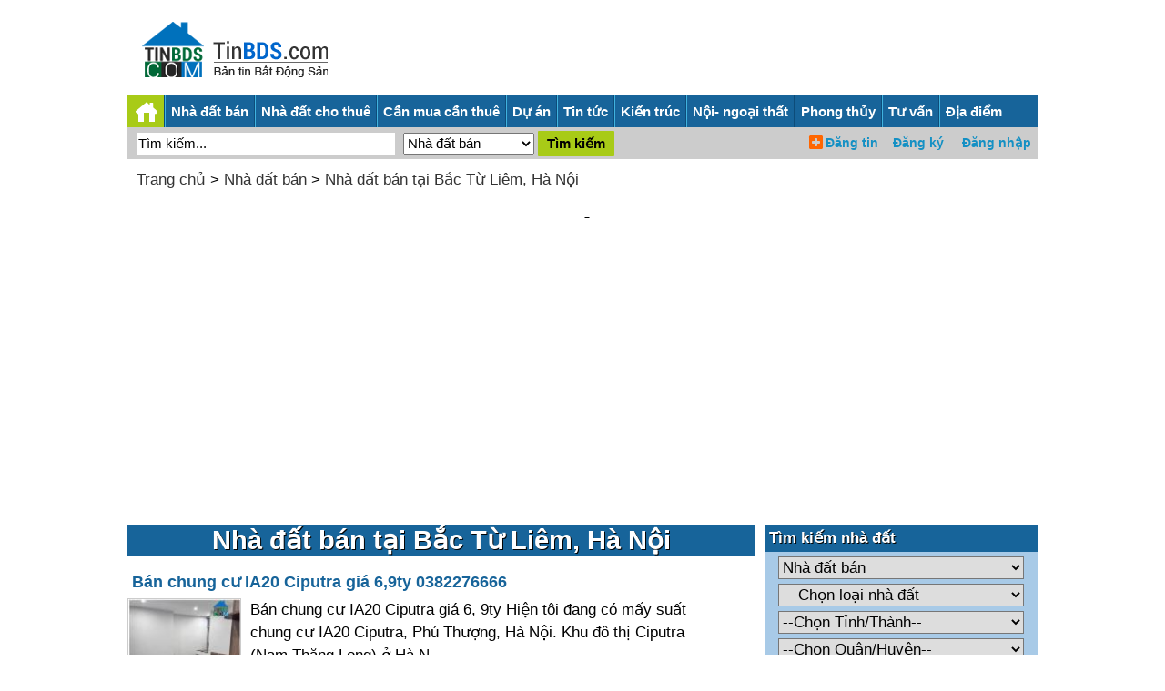

--- FILE ---
content_type: text/html;charset=UTF-8
request_url: https://tinbds.com/nha-dat-ban/ha-noi/bac-tu-liem
body_size: 8558
content:
<!DOCTYPE html>
<html lang="vi">
<head><meta charset="UTF-8">
<title>Nhà đất bán tại Bắc Từ Liêm, Hà Nội- tinbds.com</title>
<meta name="description" content="Nhà đất bán tại Bắc Từ Liêm, Hà Nội giá rẻ/ cao cấp mới nhất- Nha dat ban tai Bac Tu Liem, Ha Noi gia re/ cao cap moi nhat">
<link rel="next" href="/nha-dat-ban/ha-noi/bac-tu-liem/p-2">
<meta name="robots" content="index,follow">
<meta content="True" name="HandheldFriendly">
<meta name="viewport" content="width=device-width,initial-scale=1.0,user-scalable=1">
<link rel="stylesheet" href="//s.xskt.com.vn/css/newcss/bds-27.css">
<link rel="canonical" href="https://tinbds.com/nha-dat-ban/ha-noi/bac-tu-liem">
<meta property="og:type" content="article">
<meta property="og:site_name" content="Tin bất động sản">
<meta property="og:title" content="Nhà đất bán tại Bắc Từ Liêm, Hà Nội">
<meta property="og:url" content="https://tinbds.com/nha-dat-ban/ha-noi/bac-tu-liem">
<meta property="og:image" content="https://s.xskt.com.vn/images/og-new/tinbds-com.jpg">
<meta property="og:description" content="Nhà đất bán tại Bắc Từ Liêm, Hà Nội giá rẻ/ cao cấp mới nhất- Nha dat ban tai Bac Tu Liem, Ha Noi gia re/ cao cap moi nhat">
<script type="application/ld+json">
{
"@context":"http://schema.org",
"@type":"WebPage",
"url":"https://tinbds.com/nha-dat-ban/ha-noi/bac-tu-liem",
"name":"Nhà đất bán tại Bắc Từ Liêm, Hà Nội",
"description":"Nhà đất bán tại Bắc Từ Liêm, Hà Nội giá rẻ/ cao cấp mới nhất- Nha dat ban tai Bac Tu Liem, Ha Noi gia re/ cao cap moi nhat",
"creator":{
"@type":"Organization",
"url":"https://tinbds.com/",
"name":"tinbds.com"
}
}
</script>
<script type="application/ld+json">
{
"@context":"https://schema.org/",
"@type":"BreadcrumbList",
"itemListElement":[{
"@type":"ListItem",
"position":1,
"name":"tinbds.com",
"item":"https://tinbds.com/"
},{
"@type":"ListItem",
"position":2,
"name":"Nhà đất bán",
"item":"https://tinbds.com/nha-dat-ban"
},{
"@type":"ListItem",
"position":3,
"name":"Hà Nội",
"item":"https://tinbds.com/nha-dat-ban/ha-noi"
},{
"@type":"ListItem",
"position":4,
"name":"Nhà đất bán tại Bắc Từ Liêm, Hà Nội",
"item":"https://tinbds.com/nha-dat-ban/ha-noi/bac-tu-liem"
}]
}
</script>
</head>
<body><header>
<div class="logohead">
<figure>
<a href="/"></a>
<figcaption></figcaption>
</figure>
</div>
<div class="banner-head"></div>
</header>
<div id="header-top">
<div class="logo">
<a href="/"></a>
</div>
<form action="/timkiem/" name="searchForm0" id="searchForm0" method="post" class="left">
<input type="text" name="search" id="search" value="Tìm kiếm..."
onfocus="if('Tìm kiếm...'==this.value){this.value=''}"
onblur="if(''==this.value){this.value='Tìm kiếm...'}">
<input type="hidden" name="hinhthuc" value="0">
<input class="searchbt" type="submit" value="Tìm kiếm" id="searchbt1">
</form>
<section id="menuRes">
<ul>
<li><a href="#" id="shownav" class="showmenunav">&nbsp;</a></li>
<li><a href="/nha-dat-ban">Nhà đất bán</a></li>
<li><a href="/nha-dat-cho-thue">Nhà đất cho thuê</a></li>
<li><a href="/du-an">Dự án</a></li>
<li><a href="/tin-tuc">Tin bđs</a></li>
<li><a href="#timbds">Tìm kiếm</a></li>
</ul>
<iframe src="/user/"></iframe>
</section>
</div>
<div class="marb5"></div>
<nav id="menuNav">
<ul class="menu">
<li class="logomenu"><a href="/"></a></li>
<li><a href="/nha-dat-ban">Nhà đất bán</a><a href="#" class="clickmenudown"></a>
<ul class="menu-hover"><li><a href="/ban-can-ho-chung-cu">Bán căn hộ chung cư</a></li><li><a href="/ban-nha-rieng">Bán nhà riêng</a></li><li><a href="/ban-nha-biet-thu-lien-ke">Bán nhà biệt thự, liền kề</a></li><li><a href="/ban-nha-mat-pho">Bán nhà mặt phố</a></li><li><a href="/ban-dat-nen-du-an">Bán đất nền dự án</a></li><li><a href="/ban-dat">Bán đất</a></li><li><a href="/ban-trang-trai-khu-nghi-duong">Bán trang trại, khu nghỉ dưỡng</a></li><li><a href="/ban-kho-nha-xuong">Bán kho, nhà xưởng</a></li><li><a href="/ban-loai-bat-dong-san-khac">Bán loại bất động sản khác</a></li></ul>
</li>
<li><a href="/nha-dat-cho-thue">Nhà đất cho thuê</a><a href="#" class="clickmenudown"></a>
<ul class="menu-hover"><li><a href="/cho-thue-can-ho-chung-cu">Cho thuê căn hộ chung cư</a></li><li><a href="/cho-thue-nha-rieng">Cho thuê nhà riêng</a></li><li><a href="/cho-thue-nha-mat-pho">Cho thuê nhà mặt phố</a></li><li><a href="/cho-thue-nha-tro-phong-tro">Cho thuê nhà trọ, phòng trọ</a></li><li><a href="/cho-thue-van-phong">Cho thuê văn phòng</a></li><li><a href="/cho-thue-cua-hang-ki-ot">Cho thuê cửa hàng, ki ốt</a></li><li><a href="/cho-thue-kho-nha-xuong-dat">Cho thuê kho, nhà xưởng, đất</a></li><li><a href="/cho-thue-loai-bat-dong-san-khac">Cho thuê loại bất động sản khác</a></li></ul>
</li>
<li><a href="/can-mua-can-thue">Cần mua cần thuê</a><a href="#" class="clickmenudown"></a>
<ul class="menu-hover"><li><a href="/can-thue-can-ho-chung-cu">Cần thuê căn hộ chung cư</a></li><li><a href="/can-thue-nha-rieng">Cần thuê nhà riêng</a></li><li><a href="/can-thue-nha-mat-pho">Cần thuê nhà mặt phố</a></li><li><a href="/can-thue-nha-tro-phong-tro">Cần thuê nhà trọ, phòng trọ</a></li><li><a href="/can-thue-van-phong">Cần thuê văn phòng</a></li><li><a href="/can-thue-cua-hang-ki-ot">Cần thuê cửa hàng, ki ốt</a></li><li><a href="/can-thue-kho-nha-xuong-dat">Cần thuê kho, nhà xưởng, đất</a></li><li><a href="/can-thue-loai-bat-dong-san-khac">Cần thuê loại bất động sản khác</a></li><li><a href="/can-mua-can-ho-chung-cu">Cần mua căn hộ chung cư</a></li><li><a href="/can-mua-nha-rieng">Cần mua nhà riêng</a></li><li><a href="/can-mua-nha-biet-thu-lien-ke">Cần mua nhà biệt thự, liền kề</a></li><li><a href="/can-mua-nha-mat-pho">Cần mua nhà mặt phố</a></li><li><a href="/can-mua-dat-nen-du-an">Cần mua đất nền dự án</a></li><li><a href="/can-mua-dat">Cần mua đất</a></li><li><a href="/can-mua-trang-trai-khu-nghi-duong">Cần mua trang trại, khu nghỉ dưỡng</a></li><li><a href="/can-mua-kho-nha-xuong">Cần mua kho, nhà xưởng</a></li><li><a href="/can-mua-loai-bat-dong-san-khac">Cần mua loại bất động sản khác</a></li></ul>
</li>
<li><a href="/du-an">Dự án</a></li>
<li><a href="/tin-tuc">Tin tức</a><a href="#" class="clickmenudown"></a>
<ul class="menu-hover"><li><a href="/tin-thi-truong-bds">Tin thị trường bđs</a></li><li><a href="/phan-tich-nhan-dinh">Phân tích - nhận định</a></li><li><a href="/chinh-sach-quan-ly">Chính sách- Quản lý</a></li><li><a href="/thong-tin-quy-hoach-bds">Thông tin quy hoạch bđs</a></li><li><a href="/bat-dong-san-the-gioi">Bất động sản thế giới</a></li><li><a href="/tai-chinh-va-chung-khoan-bds">Tài chính và chứng khoán bđs</a></li></ul>
</li>
<li><a href="/kien-truc-xay-dung">Kiến trúc</a><a href="#" class="clickmenudown"></a>
<ul class="menu-hover"><li><a href="/vat-lieu-xay-dung">Vật liệu xây dựng</a></li><li><a href="/kien-thuc-xay-dung">Kiến thức xây dựng</a></li><li><a href="/giai-phap-xay-dung">Giải pháp xây dựng</a></li><li><a href="/tu-van-thiet-ke">Tư vấn thiết kế</a></li><li><a href="/kien-truc-xua-va-nay">Kiến trúc xưa và nay</a></li><li><a href="/the-gioi-kien-truc">Thế giới kiến trúc</a></li><li><a href="/nha-dep">Nhà đẹp</a></li><li><a href="/thu-vien-mau-nha">Thư viện mẫu nhà</a></li></ul>
</li>
<li><a href="/noi-that-ngoai-that">Nội- ngoại thất</a><a href="#" class="clickmenudown"></a>
<ul class="menu-hover"><li><a href="/ngoai-that">Ngoại thất</a></li><li><a href="/toan-canh-ngoi-nha">Toàn cảnh ngôi nhà</a></li><li><a href="/phong-khach">Nội thất phòng khách</a></li><li><a href="/phong-ngu">Nội thất phòng ngủ</a></li><li><a href="/phong-bep">Nội thất phòng bếp</a></li><li><a href="/phong-tam">Nội thất phòng tắm</a></li><li><a href="/phong-tre-em">Nội thất phòng trẻ em</a></li><li><a href="/noi-that-van-phong">Nội thất văn phòng</a></li><li><a href="/khach-san-nha-hang-showroom">Khách sạn- nhà hàng- showroom</a></li><li><a href="/tu-van-noi-ngoai-that">Tư vấn nội ngoại thất</a></li></ul>
</li>
<li><a href="/phong-thuy">Phong thủy</a><a href="#" class="clickmenudown"></a>
<ul class="menu-hover"><li><a href="/phong-thuy-toan-canh">Phong thủy toàn cảnh</a></li><li><a href="/tu-van-phong-thuy">Tư vấn phong thủy</a></li><li><a href="/phong-thuy-phong-ngu">Phong thủy phòng ngủ</a></li><li><a href="/phong-thuy-phong-khach">Phong thủy phòng khách</a></li><li><a href="/phong-thuy-phong-bep">Phong thủy phòng bếp</a></li><li><a href="/phong-thuy-phong-tam">Phong thủy phòng tắm</a></li><li><a href="/phong-thuy-cua-chinh-san-vuon">Phong thủy cửa chính, sân vườn</a></li><li><a href="/phong-thuy-van-phong">Phong thủy văn phòng</a></li><li><a href="/tin-tuc-phong-thuy-theo-tuoi">Phong thủy theo tuổi</a></li></ul>
</li>
<li><a href="/tu-van">Tư vấn</a><a href="#" class="clickmenudown"></a>
<ul class="menu-hover"><li><a href="/tu-van-luat-bds">Tư vấn luật bđs</a></li><li><a href="/tu-van-mua-ban-thue-bds">Tư vấn mua bán thuê bđs</a></li></ul>
</li>
<li><a href="/danh-sach-tinh-thanh/">Địa điểm</a></li>
</ul>
<div class="subcriber-nav">
<form action="/timkiem/" name="searchForm1" id="searchForm-desktop" method="post" class="left" onsubmit="search2()">
<input type="text" name="search" id="search2-desktop" value="Tìm kiếm..."
onfocus="if('Tìm kiếm...'==this.value){this.value=''}"
onblur="if(''==this.value){this.value='Tìm kiếm...'}">
<select name="hinhthuc" class="select" id="shinhthuc">
<option value="0">Nhà đất bán</option>
<option value="1">Nhà đất cho thuê</option>
<option value="2">Cần mua cần thuê</option>
<option value="3">Dự án</option>
</select>
<input class="searchbt" type="submit" value="Tìm kiếm">
</form>
</div>
<div class="frm-login">
<iframe src="/user/"></iframe>
</div>
<div class="clear"></div>
</nav>
<div class="marb10"></div><div id="content">
<div id="brm">
<a href="/">Trang chủ</a>
&gt; <a href="/nha-dat-ban">Nhà đất bán</a>
&gt; <a href="/nha-dat-ban/ha-noi">Nhà đất bán tại Bắc Từ Liêm, Hà Nội</a>
<div class="marb10"></div>
<div class="abn"><script async src="//pagead2.googlesyndication.com/pagead/js/adsbygoogle.js"></script>
<ins data-full-width-responsive="true" class="adsbygoogle"
style="display:block"
data-ad-client="ca-pub-2988304919300319"
data-ad-slot="2460793612"
data-ad-format="auto"></ins>
<script>
(adsbygoogle=window.adsbygoogle||[]).push({});
</script></div>
<div class="marb10"></div></div>
<div class="marb10"></div>
<section id="center-content">
<div class="left-center list-center">
<h1>Nhà đất bán tại Bắc Từ Liêm, Hà Nội</h1>
<div class="marb10"></div><article>
<a class="title" href="/ban-can-ho-chung-cu/ha-noi/bac-tu-liem/3q4u">Bán chung cư IA20 Ciputra giá 6,9ty 0382276666</a>
<figure>
<a href="/ban-can-ho-chung-cu/ha-noi/bac-tu-liem/3q4u"><img src="/images/thumbnail/1422/3q4u.jpg" alt="Bán chung cư IA20 Ciputra giá 6,9ty 0382276666"></a>
<figcaption>
<p class="detail">Bán chung cư IA20 Ciputra giá 6, 9ty Hiện tôi đang có mấy suất chung cư IA20 Ciputra, Phú Thượng, Hà Nội. Khu đô thị Ciputra (Nam Thăng Long) ở Hà N..</p>
<p><strong>Giá</strong>: 7.1 tỷ</p>
<p><strong>Diện tích</strong>: 92 m²</p>
<p><strong>Địa điểm</strong>: <a href="/nha-dat-ban/ha-noi/bac-tu-liem">Bắc Từ Liêm</a>, <a href="/nha-dat-ban/ha-noi">Hà Nội</a></p>
<p><strong>Ngày đăng</strong>: 20/1/2026</p></figcaption>
</figure>
</article><article>
<a class="title" href="/ban-nha-mat-pho/ha-noi/bac-tu-liem/1t58">Bán nhà mặt phố Phạm Văn Đồng, DT 50/70m, 6 tầng mới, thang máy, MT 6.8m, giá 25.3 tỷ.</a>
<figure>
<a href="/ban-nha-mat-pho/ha-noi/bac-tu-liem/1t58"><img src="/images/thumbnail/1333/1t58.jpg" alt="Bán nhà mặt phố Phạm Văn Đồng, DT 50/70m, 6 tầng mới, thang máy, MT 6.8m, giá 25.3 tỷ."></a>
<figcaption>
<p class="detail">Bán nhà mặt phố Phạm Văn Đồng, DT 50/70m, 6 tầng mới, thang máy, MT 6. 8m, giá 25. 3 tỷ. - Nhà mặt phố, buôn bán sầm uất, đoạn gần cầu Thăng Long - Vị trí rất đ..</p>
<p><strong>Giá</strong>: 25.3 tỷ</p>
<p><strong>Diện tích</strong>: 70 m²</p>
<p><strong>Địa điểm</strong>: <a href="/nha-dat-ban/ha-noi/bac-tu-liem">Bắc Từ Liêm</a>, <a href="/nha-dat-ban/ha-noi">Hà Nội</a></p>
<p><strong>Ngày đăng</strong>: 20/1/2026</p></figcaption>
</figure>
</article><div class="marb10"></div><div class="abn" id="bnc0">
<script async src="//pagead2.googlesyndication.com/pagead/js/adsbygoogle.js"></script>

<ins class="adsbygoogle"
 style="display:inline-block;width:300px;height:250px"
 data-ad-client="ca-pub-2988304919300319"
 data-ad-slot="3937526814"></ins>
<script>
(adsbygoogle = window.adsbygoogle || []).push({});
</script></div>
<div class="marb10"></div><article>
<a class="title" href="/ban-nha-rieng/ha-noi/bac-tu-liem/3qwm">Bán nhà đường Xuân Đỉnh – Bắc Từ Liêm, 30m2, 5 tầng, 8.5 tỷ</a>
<figure>
<a href="/ban-nha-rieng/ha-noi/bac-tu-liem/3qwm"><img src="/images/thumbnail/default.jpg" alt="Bán nhà đường Xuân Đỉnh – Bắc Từ Liêm, 30m2, 5 tầng, 8.5 tỷ"></a>
<figcaption>
<p class="detail">SIÊU PHẨM XUÂN ĐỈNH – NHÀ DÂN XÂY – GẦN CÔNG VIÊN HÒA BÌNH – 5 TẦNG Ở NGAY Xuân Đỉnh – Bắc Từ Liêm – Hà Nội Giá chào: 8. 5 TỶ Diện tích: 30m² |..</p>
<p><strong>Giá</strong>: 8.5 tỷ</p>
<p><strong>Diện tích</strong>: 30 m²</p>
<p><strong>Địa điểm</strong>: <a href="/nha-dat-ban/ha-noi/bac-tu-liem">Bắc Từ Liêm</a>, <a href="/nha-dat-ban/ha-noi">Hà Nội</a></p>
<p><strong>Ngày đăng</strong>: 20/1/2026</p></figcaption>
</figure>
</article><article>
<a class="title" href="/ban-nha-rieng/ha-noi/bac-tu-liem/3qjq">Bán bất động sản thổ cư Kim Ngưu, 124 triệu / m2, 193 m2, Q.Hai Bà Trưng, Hà Nội, Hot!</a>
<figure>
<a href="/ban-nha-rieng/ha-noi/bac-tu-liem/3qjq"><img src="/images/thumbnail/1422/3qjq.jpg" alt="Bán bất động sản thổ cư Kim Ngưu, 124 triệu / m2, 193 m2, Q.Hai Bà Trưng, Hà Nội, Hot!"></a>
<figcaption>
<p class="detail">Nhà riêng nằm tại vị trí Kim Ngưu, Thanh Lương, Hai Bà Trưng, Hà Nội. diện tích S thoáng rộng 193m2 với giá 124 triệu / m2. Ngõ vào rộng 3m, thuận lợi..</p>
<p><strong>Giá</strong>: 24 tỷ</p>
<p><strong>Diện tích</strong>: 193 m²</p>
<p><strong>Địa điểm</strong>: <a href="/nha-dat-ban/ha-noi/bac-tu-liem">Bắc Từ Liêm</a>, <a href="/nha-dat-ban/ha-noi">Hà Nội</a></p>
<p><strong>Ngày đăng</strong>: 19/1/2026</p></figcaption>
</figure>
</article><div class="marb10"></div><div class="abn" id="bnc1">
<script async src="//pagead2.googlesyndication.com/pagead/js/adsbygoogle.js"></script>

<ins class="adsbygoogle"
 style="display:inline-block;width:300px;height:250px"
 data-ad-client="ca-pub-2988304919300319"
 data-ad-slot="3937526814"></ins>
<script>
(adsbygoogle = window.adsbygoogle || []).push({});
</script></div>
<div class="marb10"></div><article>
<a class="title" href="/ban-can-ho-chung-cu/ha-noi/bac-tu-liem/3kkl">Chung Cư Ngđ View Hồ Tây - Hiếm Nhà Bán - Tầng Đẹp</a>
<figure>
<a href="/ban-can-ho-chung-cu/ha-noi/bac-tu-liem/3kkl"><img src="/images/thumbnail/1414/3kkl.jpg" alt="Chung Cư Ngđ View Hồ Tây - Hiếm Nhà Bán - Tầng Đẹp"></a>
<figcaption>
<p class="detail">CHUNG CƯ NGĐ VIEW HỒ TÂY - HIẾM NHÀ BÁN - TẦNG ĐẸP - Vị trí tòa chung cư ngay cạnh trung tâm hành chính phường..</p>
<p><strong>Giá</strong>: 15.65 tỷ</p>
<p><strong>Diện tích</strong>: 129 m²</p>
<p><strong>Địa điểm</strong>: <a href="/nha-dat-ban/ha-noi/bac-tu-liem">Bắc Từ Liêm</a>, <a href="/nha-dat-ban/ha-noi">Hà Nội</a></p>
<p><strong>Ngày đăng</strong>: 19/1/2026</p></figcaption>
</figure>
</article><article>
<a class="title" href="/ban-nha-rieng/ha-noi/bac-tu-liem/2806">Bán căn hộ dòng tiền ngõ 136 Cầu Diễn, DT 123m, 8 tầng thang máy, MT 5.7m, giá 27.5 tỷ.</a>
<figure>
<a href="/ban-nha-rieng/ha-noi/bac-tu-liem/2806"><img src="/images/thumbnail/1399/2806.jpg" alt="Bán căn hộ dòng tiền ngõ 136 Cầu Diễn, DT 123m, 8 tầng thang máy, MT 5.7m, giá 27.5 tỷ."></a>
<figcaption>
<p class="detail">Bán căn hộ dòng tiền ngõ 136 Cầu Diễn, DT 123m, 8 tầng thang máy, MT 5. 7m, giá 27. 5 tỷ. - Vị trí trung tâm, giao thông thuận lợi. tiện cho thuê - Nhà mới, thang..</p>
<p><strong>Giá</strong>: 27.5 tỷ</p>
<p><strong>Diện tích</strong>: 123 m²</p>
<p><strong>Địa điểm</strong>: <a href="/nha-dat-ban/ha-noi/bac-tu-liem">Bắc Từ Liêm</a>, <a href="/nha-dat-ban/ha-noi">Hà Nội</a></p>
<p><strong>Ngày đăng</strong>: 19/1/2026</p></figcaption>
</figure>
</article><article>
<a class="title" href="/ban-nha-rieng/ha-noi/bac-tu-liem/283e">Bán căn hộ dòng tiền ngõ 23 Đức Diễn, DT 56m, 7 tầng thang máy, MT 5.6m, 14.5 tỷ, ngõ oto.</a>
<figure>
<a href="/ban-nha-rieng/ha-noi/bac-tu-liem/283e"><img src="/images/thumbnail/1399/283e.jpg" alt="Bán căn hộ dòng tiền ngõ 23 Đức Diễn, DT 56m, 7 tầng thang máy, MT 5.6m, 14.5 tỷ, ngõ oto."></a>
<figcaption>
<p class="detail">Bán căn hộ dòng tiền ngõ 23 Đức Diễn, DT 56m, 7 tầng thang máy, MT 5.6m, 14.5 tỷ, ngõ oto. - Vị trí trung tâm, giao thông thuận lợi. tiện cho thuê - Nhà mới, ...</p>
<p><strong>Giá</strong>: 14.5 tỷ</p>
<p><strong>Diện tích</strong>: 56 m²</p>
<p><strong>Địa điểm</strong>: <a href="/nha-dat-ban/ha-noi/bac-tu-liem">Bắc Từ Liêm</a>, <a href="/nha-dat-ban/ha-noi">Hà Nội</a></p>
<p><strong>Ngày đăng</strong>: 19/1/2026</p></figcaption>
</figure>
</article><article>
<a class="title" href="/ban-nha-rieng/ha-noi/bac-tu-liem/2809">Bán căn hộ dòng tiền ngõ 136 Cầu Diễn, DT 123m, 8 tầng thang máy, MT 5.7m, giá 27.5 tỷ.</a>
<figure>
<a href="/ban-nha-rieng/ha-noi/bac-tu-liem/2809"><img src="/images/thumbnail/1399/2809.jpg" alt="Bán căn hộ dòng tiền ngõ 136 Cầu Diễn, DT 123m, 8 tầng thang máy, MT 5.7m, giá 27.5 tỷ."></a>
<figcaption>
<p class="detail">Bán căn hộ dòng tiền ngõ 136 Cầu Diễn, DT 123m, 8 tầng thang máy, MT 5. 7m, giá 27. 5 tỷ. - Vị trí trung tâm, giao thông thuận lợi. tiện cho thuê - Nhà mới, thang..</p>
<p><strong>Giá</strong>: 27.5 tỷ</p>
<p><strong>Diện tích</strong>: 123 m²</p>
<p><strong>Địa điểm</strong>: <a href="/nha-dat-ban/ha-noi/bac-tu-liem">Bắc Từ Liêm</a>, <a href="/nha-dat-ban/ha-noi">Hà Nội</a></p>
<p><strong>Ngày đăng</strong>: 18/1/2026</p></figcaption>
</figure>
</article><article>
<a class="title" href="/ban-nha-rieng/ha-noi/bac-tu-liem/283d">Bán căn hộ dòng tiền ngõ 23 Đức Diễn, DT 56m, 7 tầng thang máy, MT 5.6m, 14.5 tỷ, ngõ oto.</a>
<figure>
<a href="/ban-nha-rieng/ha-noi/bac-tu-liem/283d"><img src="/images/thumbnail/1399/283d.jpg" alt="Bán căn hộ dòng tiền ngõ 23 Đức Diễn, DT 56m, 7 tầng thang máy, MT 5.6m, 14.5 tỷ, ngõ oto."></a>
<figcaption>
<p class="detail">Bán căn hộ dòng tiền ngõ 23 Đức Diễn, DT 56m, 7 tầng thang máy, MT 5.6m, 14.5 tỷ, ngõ oto. - Vị trí trung tâm, giao thông thuận lợi. tiện cho thuê - Nhà mới, ...</p>
<p><strong>Giá</strong>: 14.5 triệu/ m²</p>
<p><strong>Diện tích</strong>: 56 m²</p>
<p><strong>Địa điểm</strong>: <a href="/nha-dat-ban/ha-noi/bac-tu-liem">Bắc Từ Liêm</a>, <a href="/nha-dat-ban/ha-noi">Hà Nội</a></p>
<p><strong>Ngày đăng</strong>: 18/1/2026</p></figcaption>
</figure>
</article><article>
<a class="title" href="/ban-nha-rieng/ha-noi/bac-tu-liem/3qbs">Bán nhà tại trần cung cổ nhuế 1 bắc từ liêm hà nội 24 tỷ 193m2</a>
<figure>
<a href="/ban-nha-rieng/ha-noi/bac-tu-liem/3qbs"><img src="/images/thumbnail/1421/3qbs.jpg" alt="Bán nhà tại trần cung cổ nhuế 1 bắc từ liêm hà nội 24 tỷ 193m2"></a>
<figcaption>
<p class="detail">Nhà riêng tại Kim Ngưu, Thanh Lương, Hai Bà Trưng, Hà Nội, với diện tích S 193m2 và giá 24 tỷ VND, là cơ hội tuyệt vời cho các ai đang tìm không gian sống lý..</p>
<p><strong>Giá</strong>: 24 tỷ</p>
<p><strong>Diện tích</strong>: 193 m²</p>
<p><strong>Địa điểm</strong>: <a href="/nha-dat-ban/ha-noi/bac-tu-liem">Bắc Từ Liêm</a>, <a href="/nha-dat-ban/ha-noi">Hà Nội</a></p>
<p><strong>Ngày đăng</strong>: 18/1/2026</p></figcaption>
</figure>
</article><div class="pagination"><b>1</b> <a href="/nha-dat-ban/ha-noi/bac-tu-liem/p-2">2</a> <a href="/nha-dat-ban/ha-noi/bac-tu-liem/p-3">3</a> <a href="/nha-dat-ban/ha-noi/bac-tu-liem/p-4">4</a> <a href="/nha-dat-ban/ha-noi/bac-tu-liem/p-5">5</a> <a href="/nha-dat-ban/ha-noi/bac-tu-liem/p-6">6</a> <a href="/nha-dat-ban/ha-noi/bac-tu-liem/p-7">7</a> <a href="/nha-dat-ban/ha-noi/bac-tu-liem/p-8">...</a> <a href="/nha-dat-ban/ha-noi/bac-tu-liem/p-2">Tiếp</a> <input type="hidden" id="purl" value="/nha-dat-ban/ha-noi/bac-tu-liem"></div>
<div class="marb10"></div>
<div class="place-info"><h3>Xem thêm:</h3><ul><li><a class=lc href="/ban-nha-rieng/ha-noi/bac-tu-liem">Bán nhà riêng tại Quận Bắc Từ Liêm</a></li><li><a class=lc href="/ban-dat/ha-noi/bac-tu-liem">Bán đất tại Quận Bắc Từ Liêm</a></li><li><a class=lc href="/ban-can-ho-chung-cu/ha-noi/bac-tu-liem">Bán căn hộ chung cư tại Quận Bắc Từ Liêm</a></li><li><a class=lc href="/ban-nha-mat-pho/ha-noi/bac-tu-liem">Bán nhà mặt phố tại Quận Bắc Từ Liêm</a></li><li><a href="/nha-dat-cho-thue/ha-noi/bac-tu-liem">Nhà đất cho thuê tại Quận Bắc Từ Liêm</a></li><li><a href="/du-an/ha-noi/bac-tu-liem">Dự án BĐS tại Quận Bắc Từ Liêm</a></li><li><a href="/tin-tuc/ha-noi">Tin BĐS tại Thành phố Hà Nội</a></li><li><a href="/ha-noi/bac-tu-liem">Tổng quan về Quận Bắc Từ Liêm</a></li><li><a href="/tk/ha-noi/bac-tu-liem">Nhà môi giới BĐS tại Quận Bắc Từ Liêm</a></li></ul></div>
<div class="marb10"></div>
<h2>Ghi chú về Nhà đất bán tại Bắc Từ Liêm, Hà Nội</h2>
<div>
Thông tin về <a href="/nha-dat-ban/ha-noi/bac-tu-liem">Nhà đất bán tại Bắc Từ Liêm, Hà Nội</a> liên tục được cập nhật tại tinbds.com. Nếu bạn thấy thông tin không chính xác hoặc có dấu hiệu lừa đảo, vui lòng báo với ban quản trị website tinbds.com. Chúng tôi xin chân thành cảm ơn đóng góp của bạn.<br>
Từ khóa tìm kiếm:<br>Nhà đất bán tại Bắc Từ Liêm, Hà Nội giá rẻ/ cao cấp mới nhất- Nha dat ban tai Bac Tu Liem, Ha Noi gia re/ cao cap moi nhat</div>
</div>
<div class="right-center">
<aside class="find-by-selection">
<div class="module-inner">
<div class="module">
<div class="module-ct">
<h2 class="category"><span>Tìm kiếm nhà đất</span></h2>
<div class="list-act">
<a id="timbds"></a><form name="frmsearch1" class="frmsearch" action="/timkiem/"
method="post">
<select name="hinhthuc" id="hinhthuc" class="select" onchange="showLoaiTin(this.value)">
<option value="0" selected="selected">Nhà đất bán</option>
<option value="1">Nhà đất cho thuê</option>
<option value="2">Cần mua- Cần thuê</option>
</select>
<select name="loai" id="loai" class="select">
<option value="">-- Chọn loại nhà đất --</option><option value="1">Bán căn hộ chung cư</option><option value="2">Bán nhà riêng</option><option value="3">Bán nhà biệt thự, liền kề</option><option value="4">Bán nhà mặt phố</option><option value="5">Bán đất nền dự án</option><option value="6">Bán đất</option><option value="7">Bán trang trại, khu nghỉ dưỡng</option><option value="8">Bán kho, nhà xưởng</option><option value="9">Bán loại bất động sản khác</option></select>
<select name="tinh" class="select" id="tinh" onchange="showQuanHuyen(this.value)">
<option value="">--Chọn Tỉnh/Thành--</option><option value="a">Hồ Chí Minh</option><option value="b">Hà Nội</option><option value="c">Bình Dương</option><option value="d">Đà Nẵng</option><option value="ae">Hải Phòng</option><option value="af">Long An</option><option value="ag">Bà Rịa Vũng Tàu</option><option value="ah">An Giang</option><option value="ai">Bắc Giang</option><option value="aj">Bắc Kạn</option><option value="ak">Bạc Liêu</option><option value="al">Bắc Ninh</option><option value="am">Bến Tre</option><option value="an">Bình Định</option><option value="ao">Bình Phước</option><option value="ap">Bình Thuận  </option><option value="aq">Cà Mau</option><option value="ar">Cần Thơ</option><option value="as">Cao Bằng</option><option value="at">Đắk Lắk</option><option value="au">Đắk Nông</option><option value="av">Điện Biên</option><option value="aw">Đồng Nai</option><option value="ax">Đồng Tháp</option><option value="ay">Gia Lai</option><option value="az">Hà Giang</option><option value="a0">Hà Nam</option><option value="e">Hà Tĩnh</option><option value="f">Hải Dương</option><option value="g">Hậu Giang</option><option value="h">Hòa Bình</option><option value="i">Hưng Yên</option><option value="j">Khánh Hòa</option><option value="k">Kiên Giang</option><option value="l">Kon Tum</option><option value="m">Lai Châu</option><option value="n">Lâm Đồng</option><option value="o">Lạng Sơn</option><option value="p">Lào Cai</option><option value="q">Nam Định</option><option value="r">Nghệ An</option><option value="s">Ninh Bình</option><option value="t">Ninh Thuận</option><option value="u">Phú Thọ</option><option value="v">Phú Yên</option><option value="w">Quảng Bình</option><option value="x">Quảng Nam</option><option value="y">Quảng Ngãi</option><option value="z">Quảng Ninh</option><option value="0">Quảng Trị</option><option value="1">Sóc Trăng</option><option value="2">Sơn La</option><option value="3">Tây Ninh</option><option value="4">Thái Bình</option><option value="5">Thái Nguyên</option><option value="6">Thanh Hóa</option><option value="7">Huế</option><option value="8">Tiền Giang</option><option value="9">Trà Vinh</option><option value="aa">Tuyên Quang</option><option value="ab">Vĩnh Long</option><option value="ac">Vĩnh Phúc</option><option value="ad">Yên Bái</option></select>
<select name="huyen" class="select" id="huyen">
<option value="">--Chọn Quận/Huyện--</option>
</select>
<select name="dientich" class="select">
<option value="">--Chọn Diện tích--</option>
<option value="1">&lt;= 30 m2</option>
<option value="2">30 - 50 m2</option>
<option value="3">50 - 80 m2</option>
<option value="4">80 - 100 m2</option>
<option value="5">100 - 150 m2</option>
<option value="6">150 - 200 m2</option>
<option value="7">200 - 300 m2</option>
<option value="8">300 - 500 m2</option>
<option value="9">&gt;= 500 m2</option>
</select>
<select name="gia" id="gia" class="select">
<option value="">--Chọn Mức giá--</option><option value="1">Thỏa thuận</option>
<option value="2">&lt;= 500 triệu</option>
<option value="3">500- 800 triệu</option>
<option value="4">800 triệu- 1 tỷ</option>
<option value="5">1- 2 tỷ</option>
<option value="6">2- 3 tỷ</option>
<option value="7">3- 5 tỷ</option>
<option value="8">5- 7 tỷ</option>
<option value="9">7- 10 tỷ</option>
<option value="10">10- 20 tỷ</option>
<option value="11">&gt; 20 tỷ</option></select>
<input class="button" type="submit" name="submit" value="Tìm kiếm">
<span class="ico"></span>
<div class="clr"></div>
</form>
</div>
</div>
</div>
</div>
</aside>
<aside>
<h2>Nhà đất bán tại Hà Nội</h2><ul><li><a href="/nha-dat-ban/ha-noi/ba-dinh">Ba Đình</a></li><li><a href="/nha-dat-ban/ha-noi/bac-tu-liem">Bắc Từ Liêm</a></li><li><a href="/nha-dat-ban/ha-noi/cau-giay">Cầu Giấy</a></li><li><a href="/nha-dat-ban/ha-noi/dong-da">Đống Đa</a></li><li><a href="/nha-dat-ban/ha-noi/ha-dong">Hà Đông</a></li><li><a href="/nha-dat-ban/ha-noi/hai-ba-trung">Hai Bà Trưng</a></li><li><a href="/nha-dat-ban/ha-noi/hoan-kiem">Hoàn Kiếm</a></li><li><a href="/nha-dat-ban/ha-noi/hoang-mai">Hoàng Mai</a></li><li><a href="/nha-dat-ban/ha-noi/long-bien">Long Biên</a></li><li><a href="/nha-dat-ban/ha-noi/nam-tu-liem">Nam Từ Liêm</a></li><li><a href="/nha-dat-ban/ha-noi/tay-ho">Tây Hồ</a></li><li><a href="/nha-dat-ban/ha-noi/thanh-xuan">Thanh Xuân</a></li><li><a href="/nha-dat-ban/ha-noi/son-tay">Sơn Tây</a></li><li><a href="/nha-dat-ban/ha-noi/ba-vi">Ba Vì</a></li><li><a href="/nha-dat-ban/ha-noi/chuong-my">Chương Mỹ</a></li><li><a href="/nha-dat-ban/ha-noi/dan-phuong">Đan Phượng</a></li><li><a href="/nha-dat-ban/ha-noi/dong-anh">Đông Anh</a></li><li><a href="/nha-dat-ban/ha-noi/gia-lam">Gia Lâm</a></li><li><a href="/nha-dat-ban/ha-noi/hoai-duc">Hoài Đức</a></li><li><a href="/nha-dat-ban/ha-noi/me-linh">Mê Linh</a></li><li><a href="/nha-dat-ban/ha-noi/my-duc">Mỹ Đức</a></li><li><a href="/nha-dat-ban/ha-noi/phu-xuyen">Phú Xuyên</a></li><li><a href="/nha-dat-ban/ha-noi/phuc-tho">Phúc Thọ</a></li><li><a href="/nha-dat-ban/ha-noi/quoc-oai">Quốc Oai</a></li><li><a href="/nha-dat-ban/ha-noi/soc-son">Sóc Sơn</a></li><li><a href="/nha-dat-ban/ha-noi/thach-that">Thạch Thất</a></li><li><a href="/nha-dat-ban/ha-noi/thanh-oai">Thanh Oai</a></li><li><a href="/nha-dat-ban/ha-noi/thanh-tri">Thanh Trì</a></li><li><a href="/nha-dat-ban/ha-noi/thuong-tin">Thường Tín</a></li><li><a href="/nha-dat-ban/ha-noi/ung-hoa">Ứng Hòa</a></li></ul>
</aside><aside>
<h2>Nhà đất bán theo tỉnh</h2><ul><li><a href="/nha-dat-ban/ho-chi-minh">Nhà đất bán tại Hồ Chí Minh</a></li><li><a href="/nha-dat-ban/ha-noi">Nhà đất bán tại Hà Nội</a></li><li><a href="/nha-dat-ban/binh-duong">Nhà đất bán tại Bình Dương</a></li><li><a href="/nha-dat-ban/da-nang">Nhà đất bán tại Đà Nẵng</a></li><li><a href="/nha-dat-ban/hai-phong">Nhà đất bán tại Hải Phòng</a></li><li><a href="/nha-dat-ban/long-an">Nhà đất bán tại Long An</a></li><li><a href="/nha-dat-ban/ba-ria-vung-tau">Nhà đất bán tại Bà Rịa Vũng Tàu</a></li><li><a href="/nha-dat-ban/an-giang">Nhà đất bán tại An Giang</a></li><li><a href="/nha-dat-ban/bac-giang">Nhà đất bán tại Bắc Giang</a></li><li><a href="/nha-dat-ban/bac-kan">Nhà đất bán tại Bắc Kạn</a></li><li><a href="/nha-dat-ban/bac-lieu">Nhà đất bán tại Bạc Liêu</a></li><li><a href="/nha-dat-ban/bac-ninh">Nhà đất bán tại Bắc Ninh</a></li><li><a href="/nha-dat-ban/ben-tre">Nhà đất bán tại Bến Tre</a></li><li><a href="/nha-dat-ban/binh-dinh">Nhà đất bán tại Bình Định</a></li><li><a href="/nha-dat-ban/binh-phuoc">Nhà đất bán tại Bình Phước</a></li><li><a href="/nha-dat-ban/binh-thuan">Nhà đất bán tại Bình Thuận  </a></li><li><a href="/nha-dat-ban/ca-mau">Nhà đất bán tại Cà Mau</a></li><li><a href="/nha-dat-ban/can-tho">Nhà đất bán tại Cần Thơ</a></li><li><a href="/nha-dat-ban/cao-bang">Nhà đất bán tại Cao Bằng</a></li><li><a href="/nha-dat-ban/dak-lak">Nhà đất bán tại Đắk Lắk</a></li><li><a href="/nha-dat-ban/dak-nong">Nhà đất bán tại Đắk Nông</a></li><li><a href="/nha-dat-ban/dien-bien">Nhà đất bán tại Điện Biên</a></li><li><a href="/nha-dat-ban/dong-nai">Nhà đất bán tại Đồng Nai</a></li><li><a href="/nha-dat-ban/dong-thap">Nhà đất bán tại Đồng Tháp</a></li><li><a href="/nha-dat-ban/gia-lai">Nhà đất bán tại Gia Lai</a></li><li><a href="/nha-dat-ban/ha-giang">Nhà đất bán tại Hà Giang</a></li><li><a href="/nha-dat-ban/ha-nam">Nhà đất bán tại Hà Nam</a></li><li><a href="/nha-dat-ban/ha-tinh">Nhà đất bán tại Hà Tĩnh</a></li><li><a href="/nha-dat-ban/hai-duong">Nhà đất bán tại Hải Dương</a></li><li><a href="/nha-dat-ban/hau-giang">Nhà đất bán tại Hậu Giang</a></li><li><a href="/nha-dat-ban/hoa-binh">Nhà đất bán tại Hòa Bình</a></li><li><a href="/nha-dat-ban/hung-yen">Nhà đất bán tại Hưng Yên</a></li><li><a href="/nha-dat-ban/khanh-hoa">Nhà đất bán tại Khánh Hòa</a></li><li><a href="/nha-dat-ban/kien-giang">Nhà đất bán tại Kiên Giang</a></li><li><a href="/nha-dat-ban/kon-tum">Nhà đất bán tại Kon Tum</a></li><li><a href="/nha-dat-ban/lai-chau">Nhà đất bán tại Lai Châu</a></li><li><a href="/nha-dat-ban/lam-dong">Nhà đất bán tại Lâm Đồng</a></li><li><a href="/nha-dat-ban/lang-son">Nhà đất bán tại Lạng Sơn</a></li><li><a href="/nha-dat-ban/lao-cai">Nhà đất bán tại Lào Cai</a></li><li><a href="/nha-dat-ban/nam-dinh">Nhà đất bán tại Nam Định</a></li><li><a href="/nha-dat-ban/nghe-an">Nhà đất bán tại Nghệ An</a></li><li><a href="/nha-dat-ban/ninh-binh">Nhà đất bán tại Ninh Bình</a></li><li><a href="/nha-dat-ban/ninh-thuan">Nhà đất bán tại Ninh Thuận</a></li><li><a href="/nha-dat-ban/phu-tho">Nhà đất bán tại Phú Thọ</a></li><li><a href="/nha-dat-ban/phu-yen">Nhà đất bán tại Phú Yên</a></li><li><a href="/nha-dat-ban/quang-binh">Nhà đất bán tại Quảng Bình</a></li><li><a href="/nha-dat-ban/quang-nam">Nhà đất bán tại Quảng Nam</a></li><li><a href="/nha-dat-ban/quang-ngai">Nhà đất bán tại Quảng Ngãi</a></li><li><a href="/nha-dat-ban/quang-ninh">Nhà đất bán tại Quảng Ninh</a></li><li><a href="/nha-dat-ban/quang-tri">Nhà đất bán tại Quảng Trị</a></li><li><a href="/nha-dat-ban/soc-trang">Nhà đất bán tại Sóc Trăng</a></li><li><a href="/nha-dat-ban/son-la">Nhà đất bán tại Sơn La</a></li><li><a href="/nha-dat-ban/tay-ninh">Nhà đất bán tại Tây Ninh</a></li><li><a href="/nha-dat-ban/thai-binh">Nhà đất bán tại Thái Bình</a></li><li><a href="/nha-dat-ban/thai-nguyen">Nhà đất bán tại Thái Nguyên</a></li><li><a href="/nha-dat-ban/thanh-hoa">Nhà đất bán tại Thanh Hóa</a></li><li><a href="/nha-dat-ban/thua-thien-hue">Nhà đất bán tại Huế</a></li><li><a href="/nha-dat-ban/tien-giang">Nhà đất bán tại Tiền Giang</a></li><li><a href="/nha-dat-ban/tra-vinh">Nhà đất bán tại Trà Vinh</a></li><li><a href="/nha-dat-ban/tuyen-quang">Nhà đất bán tại Tuyên Quang</a></li><li><a href="/nha-dat-ban/vinh-long">Nhà đất bán tại Vĩnh Long</a></li><li><a href="/nha-dat-ban/vinh-phuc">Nhà đất bán tại Vĩnh Phúc</a></li><li><a href="/nha-dat-ban/yen-bai">Nhà đất bán tại Yên Bái</a></li></ul>
</aside>
<div class="banner-right"><div class="marb5"></div>
<script async src="//pagead2.googlesyndication.com/pagead/js/adsbygoogle.js"></script>

<ins class="adsbygoogle"
 style="display:inline-block;width:300px;height:250px"
 data-ad-client="ca-pub-2988304919300319"
 data-ad-slot="3937526814"></ins>
<script>
(adsbygoogle = window.adsbygoogle || []).push({});
</script>
<div class="marb5"></div>
<div class="actTd"><a href="https://s.zzz.vn/tinbds300" target="_blank"><img style="width:300px" src="http://s.xskt.com.vn/images/hmtbn/nhadat.city-336x280.gif" alt="Nhadat.city 336x280"></a></div>
<div class="marb5"></div></div>
</div>
</section>
<section id="bottom-content"><div class="tinh-thanh">
<aside>
<div class="module">
<h3>Nhà đất TP HCM</h3>
<ul>
<li><a href="/du-an/ho-chi-minh">Dự án bất động sản tại Hồ Chí Minh</a></li>
<li><a href="/nha-dat-ban/ho-chi-minh">Nhà đất bán tại Hồ Chí Minh</a></li>
<li><a href="/nha-dat-cho-thue/ho-chi-minh">Nhà đất cho thuê tại Hồ Chí Minh</a></li>
<li><a href="/can-mua-can-thue/ho-chi-minh">Cần mua cần thuê tại Hồ Chí Minh</a></li>
</ul>
</div>
</aside>
<aside>
<div class="module">
<h3>Nhà đất Hà Nội</h3>
<ul>
<li><a href="/du-an/ha-noi">Dự án bất động sản tại Hà Nội</a></li>
<li><a href="/nha-dat-ban/ha-noi">Nhà đất bán tại Hà Nội</a></li>
<li><a href="/nha-dat-cho-thue/ha-noi">Nhà đất cho thuê tại Hà Nội</a></li>
<li><a href="/can-mua-can-thue/ha-noi">Cần mua cần thuê tại Hà Nội</a></li>
</ul>
</div>
</aside>
<aside>
<div class="module">
<h3>Nhà đất Bình Dương</h3>
<ul>
<li><a href="/du-an/binh-duong">Dự án bất động sản tại Bình Dương</a></li>
<li><a href="/nha-dat-ban/binh-duong">Nhà đất bán tại Bình Dương</a></li>
<li><a href="/nha-dat-cho-thue/binh-duong">Nhà đất cho thuê Bình Dương</a></li>
<li><a href="/can-mua-can-thue/binh-duong">Cần mua cần thuê Bình Dương</a></li>
</ul>
</div>
</aside>
<aside>
<div class="module">
<h3>Nhà đất Đà Nẵng</h3>
<ul>
<li><a href="/du-an/da-nang">Dự án bất động sản tại Đà Nẵng</a></li>
<li><a href="/nha-dat-ban/da-nang">Nhà đất bán tại Đà Nẵng</a></li>
<li><a href="/nha-dat-cho-thue/da-nang">Nhà đất cho thuê tại Đà Nẵng</a></li>
<li><a href="/can-mua-can-thue/da-nang">Cần mua cần thuê tại Đà Nẵng</a></li>
</ul>
</div>
</aside>
<aside>
<div class="module">
<h3>Nhà đất Hải Phòng</h3>
<ul>
<li><a href="/du-an/hai-phong">Dự án bất động sản tại Hải Phòng</a></li>
<li><a href="/nha-dat-ban/hai-phong">Nhà đất bán tại Hải Phòng</a></li>
<li><a href="/nha-dat-cho-thue/hai-phong">Nhà đất cho thuê tại Hải Phòng</a></li>
<li><a href="/can-mua-can-thue/hai-phong">Cần mua cần thuê tại Hải Phòng</a></li>
</ul>
</div>
</aside>
</div></section>
</div><div id="footer">
<section class="footer">
<section class="box-footer">
<h4><a href="/tk">Danh bạ nhà môi giới</a></h4>
<div class="marb10"></div>
<div class="article-2">
<nav>
<ul>
<li><a href="/tk/ha-noi">Nhà môi giới tại Hà Nội</a></li>
<li><a href="/tk/ho-chi-minh">Nhà môi giới tại TP. Hồ Chí Minh</a></li>
<li><a href="/tk/binh-duong">Nhà môi giới tại Bình Dương</a></li>
<li><a href="/tk/da-nang">Nhà môi giới tại Đà Nẵng</a></li>
<li><a href="/tk/hai-phong">Nhà môi giới tại Hải Phòng</a></li>
</ul>
</nav>
</div>
</section>
<section class="box-footer" style="background-color:#ffebcd">
<h4>Liên kết tài trợ</h4>
<div class="marb10"></div>
<ul class="list-site"></ul>
</section>
<section class="box-footer diadiem-title">
<h4>Liên hệ với chúng tôi</h4>
<b>Email: </b><a href="mailto:tinbds.com@gmail.com" rel="nofollow"><b>tinbds.com@gmail.com</b></a><br>
<b>Số điện thoại / Zalo (<b class="blue">Giờ HC</b>): </b>
<a href="/bao-gia-dang-tin-tinbds.com/"><b>Xem báo giá đăng tin</b></a>
</section>
</section>
<div class="marb10"></div>
<div class="menu-footer">
<p class="backtop"><a href="#">Về đầu trang</a></p>
</div>
<p class="copyright">
Copyright (C) tinbds.com 2015 <a href="/dieu-khoan-su-dung">Điều khoản sử dụng</a>&nbsp;<a href="/chinh-sach-quyen-rieng-tu.html">Chính sách quyền riêng tư</a>
</p>
</div>
<script src="//s.xskt.com.vn/js/jq.js"></script>
<a href="#" id="back-to-top" title="Về đầu trang">&nbsp;</a>
<script>
$('#shownav').click(function(){
$('body').toggleClass("menushow");return false;
});
</script>
<script src="//s.xskt.com.vn/js/tinbds/tinbds-v12.js"></script>
<script>checkImages();</script>
<script>window.onload=function(){
if(!adsbygoogle.loaded){
$("#bnc0").html('<iframe frameborder="0" scrolling="no" style="width:100%;height:300px" src="/abn/afl.jsp?cc=1"></iframe>');
$("#bnc1").html('<iframe frameborder="0" scrolling="no" style="width:100%;height:310px" src="/abn/afl.jsp?cc=1"></iframe>');
}};
var fixL;var ct=0;
var startTime=(new Date()).getTime();
function fixBlank(){
var h='<div class="clear5">&nbsp;</div><iframe frameborder="0" scrolling="no" style="width:100%;height:310px" src="/abn/afl.jsp?cc=1"></iframe>';
var h2='<div class="clear5">&nbsp;</div><iframe frameborder="0" scrolling="no" style="width:100%;height:285px" src="/abn/hmt.jsp"></iframe>';
var h1=h;
if($("[data-ad-status=unfilled]").length){
$("[data-ad-status=unfilled]").each(function(){$(this).attr("style","display:block;clear:both");$(this).attr("data-ad-status","ok");$(this).html(((ct==0)||(ct==2))?h:(((ct==1)||(ct==3))?h1:h2));ct++;});
}if(((new Date()).getTime()-startTime)>10000){clearInterval(fixL);}}
fixL=setInterval('fixBlank()',100);</script>
<script async src="https://www.googletagmanager.com/gtag/js?id=G-0T81RKVT77"></script><script>window.dataLayer=window.dataLayer||[];function gtag(){dataLayer.push(arguments);}gtag('js',new Date());gtag('config','G-0T81RKVT77');</script>
<script>if($("#back-to-top").length){var scrollTrigger=150,backToTop=function(){var o=$(window).scrollTop();o>scrollTrigger?$("#back-to-top").addClass("show"):$("#back-to-top").removeClass("show")};backToTop(),$(window).on("scroll",function(){backToTop()}),$("#back-to-top").on("click",function(o){o.preventDefault(),$("html,body").animate({scrollTop:0},700)})}</script></body>
</html>

--- FILE ---
content_type: text/html; charset=utf-8
request_url: https://www.google.com/recaptcha/api2/aframe
body_size: 268
content:
<!DOCTYPE HTML><html><head><meta http-equiv="content-type" content="text/html; charset=UTF-8"></head><body><script nonce="o3pKD57YZjd68q5-Ro7lHA">/** Anti-fraud and anti-abuse applications only. See google.com/recaptcha */ try{var clients={'sodar':'https://pagead2.googlesyndication.com/pagead/sodar?'};window.addEventListener("message",function(a){try{if(a.source===window.parent){var b=JSON.parse(a.data);var c=clients[b['id']];if(c){var d=document.createElement('img');d.src=c+b['params']+'&rc='+(localStorage.getItem("rc::a")?sessionStorage.getItem("rc::b"):"");window.document.body.appendChild(d);sessionStorage.setItem("rc::e",parseInt(sessionStorage.getItem("rc::e")||0)+1);localStorage.setItem("rc::h",'1769000353885');}}}catch(b){}});window.parent.postMessage("_grecaptcha_ready", "*");}catch(b){}</script></body></html>

--- FILE ---
content_type: text/javascript;charset=utf-8
request_url: https://s.xskt.com.vn/js/tinbds/tinbds-v12.js
body_size: 7334
content:
function initTinhMap(){
if(null!=tinhMap)return;
var t=new Object();t["a"]=[["ba","Quận 1"],["be","Quận 2"],["bf","Quận 3"],["bg","Quận 4"],["bh","Quận 5"],["bi","Quận 6"],["bj","Quận 7"],["bk","Quận 8"],["bl","Quận 9"],["bb","Quận 10"],["bc","Quận 11"],["bd","Quận 12"],["a2","Bình Tân"],["a3","Bình Thạnh"],["a6","Gò Vấp"],["a9","Phú Nhuận"],["bm","Tân Bình"],["bn","Tân Phú"],["bo","Thủ Đức"],["a1","Huyện Bình Chánh"],["a4","Huyện Cần Giờ"],["a5","Huyện Củ Chi"],["a7","Huyện Hóc Môn"],["a8","Huyện Nhà Bè"]];
t["b"]=[["bp","Ba Đình"],["br","Bắc Từ Liêm"],["bs","Cầu Giấy"],["bw","Đống Đa"],["by","Hà Đông"],["bz","Hai Bà Trưng"],["b1","Hoàn Kiếm"],["b2","Hoàng Mai"],["b3","Long Biên"],["b6","Nam Từ Liêm"],["cc","Tây Hồ"],["cg","Thanh Xuân"],["cb","Tx. Sơn Tây"],["bq","Huyện Ba Vì"],["bt","Huyện Chương Mỹ"],["bu","Huyện Đan Phượng"],["bv","Huyện Đông Anh"],["bx","Huyện Gia Lâm"],["b0","Huyện Hoài Đức"],["b4","Huyện Mê Linh"],["b5","Huyện Mỹ Đức"],["b7","Huyện Phú Xuyên"],["b8","Huyện Phúc Thọ"],["b9","Huyện Quốc Oai"],["ca","Huyện Sóc Sơn"],["cd","Huyện Thạch Thất"],["ce","Huyện Thanh Oai"],["cf","Huyện Thanh Trì"],["ch","Huyện Thường Tín"],["ci","Huyện Ứng Hòa"]];
t["c"]=[["cm","Tp. Dĩ An"],["cp","Tp. Thủ Dầu Một"],["cq","Tp. Thuận An"],["ck","Tx. Bến Cát"],["co","Tx. Tân Uyên"],["xx9","Bắc Tân Uyên"],["cj","Bàu Bàng"],["cl","Dầu Tiếng"],["cn","Phú Giáo"]];
t["d"]=[["cr","Cẩm Lệ"],["cs","Hải Châu"],["cv","Liên Chiểu"],["cw","Ngũ Hành Sơn"],["cx","Sơn Trà"],["cy","Thanh Khê"],["ct","Hòa Vang"],["cu","Hoàng Sa"]];
t["ae"]=[["n1","Đồ Sơn"],["n2","Dương Kinh"],["n3","Hải An"],["n4","Hồng Bàng"],["n5","Kiến An"],["n7","Lê Chân"],["n8","Ngô Quyền"],["nx","An Dương"],["ny","An Lão"],["nz","Bạch Long Vĩ"],["n0","Cát Hải"],["n6","Kiến Thụy"],["n9","Thủy Nguyên"],["oa","Tiên Lãng"],["ob","Vĩnh Bảo"]];
t["af"]=[["ok","Tp. Tân An"],["oi","Tx. Kiến Tường"],["oc","Bến Lức"],["od","Cần Đước"],["oe","Cần Giuộc"],["of","Châu Thành"],["og","Đức Hòa"],["oh","Đức Huệ"],["oj","Mộc Hóa"],["ol","Tân Hưng"],["om","Tân Thạnh"],["on","Tân Trụ"],["oo","Thạnh Hóa"],["op","Thủ Thừa"],["oq","Vĩnh Hưng"]];
t["ag"]=[["or","Tp. Bà Rịa"],["ox","Tp. Vũng Tàu"],["xxx","Tx. Phú Mỹ"],["os","Châu Đức"],["ot","Côn Đảo"],["ou","Đất Đỏ"],["ov","Long Điền"],["ow","Tân Thành"],["oy","Xuyên Mộc"]];
t["ah"]=[["o0","Tp. Châu Đốc"],["o4","Tp. Long Xuyên"],["o6","Tx. Tân Châu"],["oz","An Phú"],["o1","Châu Phú"],["o2","Châu Thành"],["o3","Chợ Mới"],["o5","Phú Tân"],["o7","Thoại Sơn"],["o8","Tịnh Biên"],["o9","Tri Tôn"]];
t["ai"]=[["pa","Tp. Bắc Giang"],["pb","Hiệp Hòa"],["pc","Lạng Giang"],["pd","Lục Nam"],["pe","Lục Ngạn"],["pf","Sơn Động"],["pg","Tân Yên"],["ph","Việt Yên"],["pi","Yên Dũng"],["pj","Yên Thế"]];
t["aj"]=[["pl","Tp. Bắc Kạn"],["pk","Ba Bể"],["pm","Bạch Thông"],["pn","Chợ Đồn"],["po","Chợ Mới"],["pp","Na Rì"],["pq","Ngân Sơn"],["pr","Pác Nặm"]];
t["ak"]=[["ps","Tp. Bạc Liêu"],["pu","Tx. Giá Rai"],["pt","Đông Hải"],["pv","Hòa Bình"],["pw","Hồng Dân"],["px","Phước Long"],["py","Vĩnh Lợi"]];
t["al"]=[["pz","Tp. Bắc Ninh"],["p5","Tp. Từ Sơn"],["p0","Gia Bình"],["p1","Lương Tài"],["p2","Quế Võ"],["p3","Thuận Thành"],["p4","Tiên Du"],["p6","Yên Phong"]];
t["am"]=[["p8","Tp. Bến Tre"],["p7","Ba Tri"],["p9","Bình Đại"],["qa","Châu Thành"],["qb","Chợ Lách"],["qc","Giồng Trôm"],["qd","Mỏ Cày Bắc"],["qe","Mỏ Cày Nam"],["qf","Thạnh Phú"]];
t["an"]=[["qm","Tp. Quy Nhơn"],["qh","Tx. An Nhơn"],["qj","Tx. Hoài Nhơn"],["qg","An Lão"],["qi","Hoài Ân"],["qk","Phù Cát"],["ql","Phù Mỹ"],["qn","Tây Sơn"],["qo","Tuy Phước"],["qp","Vân Canh"],["qq","Vĩnh Thạnh"]];
t["ao"]=[["qx","Tp. Đồng Xoài"],["qr","Tx. Bình Long"],["qv","Tx. Chơn Thành"],["q0","Tx. Phước Long"],["qs","Bù Đăng"],["qt","Bù Đốp"],["qu","Bù Gia Mập"],["qw","Đồng Phú"],["qy","Hớn Quản"],["qz","Lộc Ninh"],["xxy","Phú Riềng"]];
t["ap"]=[["q8","Tp. Phan Thiết"],["q7","Tx. La Gi"],["q1","Bắc Bình"],["q2","Đảo Phú Quý"],["q3","Đức Linh"],["q4","Hàm Tân"],["q5","Hàm Thuận Bắc"],["q6","Hàm Thuận Nam"],["q9","Tánh Linh"],["ra","Tuy Phong"]];
t["aq"]=[["rb","Tp. Cà Mau"],["rc","Cái Nước"],["rd","Đầm Dơi"],["re","Năm Căn"],["rf","Ngọc Hiển"],["rg","Phú Tân"],["rh","Thới Bình"],["ri","Trần Văn Thời"],["rj","U Minh"]];
t["ar"]=[["rl","Bình Thủy"],["rm","Cái Răng"],["ro","Ninh Kiều"],["rp","Ô Môn"],["rr","Thốt Nốt"],["rn","Cờ Đỏ"],["rq","Phong Điền"],["rk"," Thới Lai"],["rs","Vĩnh Thạnh"]];
t["as"]=[["rv","Tp. Cao Bằng"],["rt","Bảo Lạc"],["ru","Bảo Lâm"],["rw","Hạ Lang"],["rx","Hà Quảng"],["ry","Hòa An"],["rz","Nguyên Bình"],["r0","Phục Hòa"],["w8i","Quảng Hòa"],["r1","Quảng Uyên"],["r2","Thạch An"],["r3","Thông Nông"],["r4","Trà Lĩnh"],["r5","Trùng Khánh"]];
t["at"]=[["r8","Tp. Buôn Ma Thuột"],["r7","Tx. Buôn Hồ"],["r6","Buôn Đôn"],["r9","Cư Kuin"],["sa","Cư M'gar"],["sb","Ea H'Leo"],["sc","Ea Kar"],["sd","Ea Súp"],["se","Krông Ana"],["sf","Krông Bông"],["sg","Krông Buk"],["sh","Krông Năng"],["si","Krông Pắc"],["sj","Lăk"],["sj","Lăk"],["sk","M'Đrăk"]];
t["au"]=[["sq","Tp. Gia Nghĩa"],["sl","Cư Jút"],["sm","Dăk GLong"],["sn","Dăk Mil"],["so","Dăk R'Lấp"],["sp","Dăk Song"],["sr","Krông Nô"],["ss","Tuy Đức"]];
t["av"]=[["sv","Tp. Điện Biên Phủ"],["sy","Tx. Mường Lay"],["st","Điện Biên"],["su","Điện Biên Đông"],["sw","Mường Ảng"],["sx","Mường Chà"],["sz","Mường Nhé"],["s0","Nậm Pồ"],["s1","Tủa Chùa"],["s2","Tuần Giáo"]];
t["aw"]=[["s3","Tp. Biên Hòa"],["s6","Tp. Long Khánh"],["s9","Tân Phú"],["s4","Cẩm Mỹ"],["s5","Định Quán"],["s7","Long Thành"],["s8","Nhơn Trạch"],["ta","Thống Nhất"],["tb","Trảng Bom"],["tc","Vĩnh Cửu"],["td","Xuân Lộc"]];
t["ax"]=[["tj","Tp. Sa Đéc"],["tp","Thành phố Cao Lãnh"],["to","Tp. Hồng Ngự"],["tf","Huyện Cao Lãnh"],["te","Châu Thành"],["tg","Hồng Ngự"],["th","Lai Vung"],["ti","Lấp Vò"],["tk","Tam Nông"],["tl","Tân Hồng"],["tm","Thanh Bình"],["tn","Tháp Mười"]];
t["ay"]=[["t6","Tp. Pleiku"],["tq","Tx. An Khê"],["tr","Tx. AYun Pa"],["ts","Chư Păh"],["tv","Chư PRông"],["tt","Chư Pưh"],["tu","Chư Sê"],["tw","Đăk Đoa"],["tx","Đăk Pơ"],["ty","Đức Cơ"],["tz","Ia Grai"],["t0","Ia Pa"],["t1","KBang"],["t2","Kông Chro"],["t3","Krông Pa"],["t4","Mang Yang"],["t5","Phú Thiện"]];
t["az"]=[["ua","Tp. Hà Giang"],["t7","Bắc Mê"],["t8","Bắc Quang"],["t9","Đồng Văn"],["ub","Hoàng Su Phì"],["uc","Mèo Vạc"],["ud","Quản Bạ"],["ue","Quang Bình"],["uf","Vị Xuyên"],["ug","Xín Mần"],["uh","Yên Minh"]];
t["a0"]=[["um","Tp. Phủ Lý"],["uj","Tx. Duy Tiên"],["ui","Bình Lục"],["uk","Kim Bảng"],["ul","Lý Nhân"],["un","Thanh Liêm"]];
t["e"]=[["c2","Tp. Hà Tĩnh"],["c3","Tx. Hồng Lĩnh"],["iov","Thị xã Kỳ Anh"],["c0","Can Lộc"],["c1","Đức Thọ"],["ae5d","Kỳ Hà"],["cz","Cẩm Xuyên"],["c4","Hương Khê"],["c5","Hương Sơn"],["c6","Kỳ Anh"],["c7","Lộc Hà"],["c8","Nghi Xuân"],["c9","Thạch Hà"],["da","Vũ Quang"]];
t["f"]=[["dd","Tp. Chí Linh"],["df","Tp. Hải Dương"],["xyd","Thị xã Kinh Môn"],["db","Bình Giang"],["dc","Cẩm Giàng"],["de","Gia Lộc"],["dg","Kim Thành"],["dh","Kinh Môn"],["di","Nam Sách"],["dj","Ninh Giang"],["dk","Thanh Hà"],["dl","Thanh Miện"],["dm","Tứ Kỳ"]];
t["g"]=[["dq","Tp. Ngã Bảy"],["ds","Tp. Vị Thanh"],["xya","Thị xã Long Mỹ"],["dn","Châu Thành"],["do","Châu Thành A"],["dp","Huyện Long Mỹ"],["dr","Phụng Hiệp"],["dt","Vị Thủy"]];
t["h"]=[["dw","Tp. Hòa Bình"],["du","Cao Phong"],["dv","Đà Bắc"],["dx","Kim Bôi"],["dy","Kỳ Sơn"],["dz","Lạc Sơn"],["d0","Lạc Thủy"],["d1","Lương Sơn"],["d2","Mai Châu"],["d3","Tân Lạc"],["d4","Yên Thủy"]];
t["i"]=[["d6","Tp. Hưng Yên"],["d9","Tx. Mỹ Hào"],["d5","Ân Thi"],["d7","Khoái Châu"],["d8","Kim Động"],["ea","Phù Cừ"],["eb","Tiên Lữ"],["ec","Văn Giang"],["ed","Văn Lâm"],["ee","Yên Mỹ"]];
t["j"]=[["ek","Tp. Nha Trang"],["eg","Tx. Cam Ranh"],["ef","Cam Lâm"],["eh","Diên Khánh"],["ei","Khánh Sơn"],["ej","Khánh Vĩnh"],["el","Ninh Hòa"],["em","Trường Sa"],["en","Vạn Ninh"]];
t["k"]=[["eu","Tp. Hà Tiên"],["ey","Tp. Phú Quốc"],["ez","Tp. Rạch Giá"],["eo","An Biên"],["ep","An Minh"],["eq","Châu Thành"],["er","Giang Thành"],["es","Giồng Riềng"],["et","Gò Quao"],["ev","Hòn Đất"],["ew","Kiên Hải"],["ex","Kiên Lương"],["e0","Tân Hiệp"],["e1","U minh Thượng"],["e2","Vĩnh Thuận"]];
t["l"]=[["e8","Tp. Kon Tum"],["e3","Đăk Glei"],["e4","Đăk Hà"],["e5","Đăk Tô"],["xyb","Ia H'Drai"],["e6","Kon Plông"],["e7","Kon Rẫy"],["e9","Ngọc Hồi"],["fa","Sa Thầy"],["fb","Tu Mơ Rông"]];
t["m"]=[["fc","Tp. Lai Châu"],["fd","Mường Tè"],["fe","Nậm Nhùn"],["ff","Phong Thổ"],["fg","Sìn Hồ"],["fh","Tam Đường"],["fi","Tân Uyên"],["fj","Than Uyên"]];
t["n"]=[["fl","Tp. Bảo Lộc"],["fo","Tp. Đà Lạt"],["fk","Bảo Lâm"],["fm","Cát Tiên"],["fn","Đạ Huoai"],["fp","Đạ Tẻh"],["fq","Đam Rông"],["fr","Di Linh"],["fs","Đơn Dương"],["ft","Đức Trọng"],["fu","Lạc Dương"],["fv","Lâm Hà"]];
t["o"]=[["f2","Tp. Lạng Sơn"],["fw","Bắc Sơn"],["fx","Bình Gia"],["fy","Cao Lộc"],["fz","Chi Lăng"],["f0","Đình Lập"],["f1","Hữu Lũng"],["f3","Lộc Bình"],["f4","Tràng Định"],["f5","Văn Lãng"],["f6","Văn Quan"]];
t["p"]=[["gb","Tp. Lào Cai"],["xye","Thị xã Sa Pa"],["f7","Bắc Hà"],["f8","Bảo Thắng"],["f9","Bảo Yên"],["ga","Bát Xát"],["gc","Mường Khương"],["gd","Huyện Sa Pa"],["ge","Văn Bàn"],["gf","Xi Ma Cai"]];
t["q"]=[["gj","Tp. Nam Định"],["gg","Giao Thủy"],["gh","Hải Hậu"],["gi","Mỹ Lộc"],["gk","Nam Trực"],["gl","Nghĩa Hưng"],["gm","Trực Ninh"],["gn","Vụ Bản"],["go","Xuân Trường"],["gp","Ý Yên"]];
t["r"]=[["g9","Tp. Vinh"],["g9","Tp. Vinh"],["gs","Tx. Cửa Lò"],["gv","Tx. Hoàng Mai"],["g6","Tx. Thái Hòa"],["gq","Anh Sơn"],["gr","Con Cuông"],["gt","Diễn Châu"],["gu","Đô Lương"],["gw","Hưng Nguyên"],["gx","Kỳ Sơn"],["gy","Nam Đàn"],["gz","Nghi Lộc"],["g0","Nghĩa Đàn"],["g1","Quế Phong"],["g2","Quỳ Châu"],["g3","Quỳ Hợp"],["g4","Quỳnh Lưu"],["g5","Tân Kỳ"],["g7","Thanh Chương"],["g8","Tương Dương"],["ha","Yên Thành"]];
t["s"]=[["hf","Tp. Ninh Bình"],["hg","Tp. Tam Điệp"],["hb","Gia Viễn"],["hc","Hoa Lư"],["hd","Kim Sơn"],["he","Nho Quan"],["hh","Yên Khánh"],["hi","Yên Mô"]];
t["t"]=[["hn","Tp. Phan Rang - Tháp Chàm"],["hj","Bác Ái"],["hk","Ninh Hải"],["hl","Ninh Phước"],["hm","Ninh Sơn"],["ho","Thuận Bắc"],["hp","Thuận Nam"]];
t["u"]=[["h1","Tp. Việt Trì"],["hv","Tx. Phú Thọ"],["hq","Cẩm Khê"],["hr","Đoan Hùng"],["hs","Hạ Hòa"],["ht","Lâm Thao"],["hu","Phù Ninh"],["hw","Tam Nông"],["hx","Tân Sơn"],["hy","Thanh Ba"],["hz","Thanh Sơn"],["h0","Thanh Thủy"],["h2","Yên Lập"]];
t["v"]=[["ib","Tp. Tuy Hòa"],["h3","Tx. Đông Hòa"],["h7","Tx. Sông Cầu"],["h4","Đồng Xuân"],["h5","Phú Hòa"],["h6","Sơn Hòa"],["h8","Sông Hinh"],["h9","Tây Hòa"],["ia","Tuy An"]];
t["w"]=[["ie","Tp. Đồng Hới"],["ic","Tx. Ba Đồn"],["id","Bố Trạch"],["if","Lệ Thủy"],["ig","Minh Hóa"],["ih","Quảng Ninh"],["ii","Quảng Trạch"],["ij","Tuyên Hóa"]];
t["x"]=[["iq","Tp. Hội An"],["iy","Tp. Tam Kỳ"],["im","Tx. Điện Bàn"],["ik","Bắc Trà My"],["il","Đại Lộc"],["in","Đông Giang"],["io","Duy Xuyên"],["ip","Hiệp Đức"],["ir","Nam Giang"],["is","Nam Trà My"],["it","Nông Sơn"],["iu","Núi Thành"],["iv","Phú Ninh"],["iw","Phước Sơn"],["ix","Quế Sơn"],["iz","Tây Giang"],["i0","Thăng Bình"],["i1","Tiên Phước"]];
t["y"]=[["i9","Tp. Quảng Ngãi"],["i4","Tx. Đức Phổ"],["i2","Ba Tơ"],["i3","Bình Sơn"],["i5","Lý Sơn"],["i6","Minh Long"],["i7","Mộ Đức"],["i8","Nghĩa Hành"],["ja","Sơn Hà"],["jb","Sơn Tây"],["jc","Sơn Tịnh"],["jd","Tây Trà"],["je","Trà Bồng"],["jf","Tư Nghĩa"]];
t["z"]=[["ji","Tp. Cẩm Phả"],["jm","Tp. Hạ Long"],["jp","Tp. Móng Cái"],["js","Tp. Uông Bí"],["jl","Tx. Đông Triều"],["jq","Tx. Quảng Yên"],["jg","Ba Chẽ"],["jh","Bình Liêu"],["jj","Cô Tô"],["jk","Đầm Hà"],["jn","Hải Hà"],["jo","Hoành Bồ"],["jr","Tiên Yên"],["jt","Vân Đồn"]];
t["0"]=[["jx","Tp. Đông Hà"],["j1","Tx. Quảng Trị"],["ju","Cam Lộ"],["jv","Đăk Rông"],["jw","Đảo Cồn cỏ"],["jy","Gio Linh"],["jz","Hải Lăng"],["j0","Hướng Hóa"],["j2","Triệu Phong"],["j3","Vĩnh Linh"]];
t["1"]=[["kb","Tp. Sóc Trăng"],["ka","Tx. Ngã Năm"],["ke","Tx. Vĩnh Châu"],["j4","Châu Thành"],["j5","Cù Lao Dung"],["j6","Kế Sách"],["j7","Long Phú"],["j8","Mỹ Tú"],["j9","Mỹ Xuyên"],["kc","Thạnh Trị"],["kd","Trần Đề"]];
t["2"]=[["kl","Tp. Sơn La"],["kf","Bắc Yên"],["kg","Mai Sơn"],["kh","Mộc Châu"],["ki","Mường La"],["kj","Phù Yên"],["kk","Quỳnh Nhai"],["km","Sông Mã"],["kn","Sốp Cộp"],["ko","Thuận Châu"],["kp","Vân Hồ"],["kq","Yên Châu"]];
t["3"]=[["ky","Tp. Tây Ninh"],["kv","Tx. Hòa Thành"],["kz","Tx. Trảng Bàng"],["kr","Bến Cầu"],["ks","Châu Thành"],["kt","Dương Minh Châu"],["ku","Gò Dầu"],["kw","Tân Biên"],["kx","Tân Châu"]];
t["4"]=[["k4","Tp. Thái Bình"],["k0","Đông Hưng"],["k1","Hưng Hà"],["k2","Kiến Xương"],["k3","Quỳnh Phụ"],["k5","Thái Thuỵ"],["k6","Tiền Hải"],["k7","Vũ Thư"]];
t["5"]=[["lb","Tp. Phổ Yên"],["le","Tp. Sông Công"],["lf","Tp. Thái Nguyên"],["k8","Đại Từ"],["k9","Định Hóa"],["la","Đồng Hỷ"],["lc","Phú Bình"],["ld","Phú Lương"],["lg","Võ Nhai"]];
t["6"]=[["ly","Tp. Sầm Sơn"],["l0","Tp. Thanh Hóa"],["li","Tx. Bỉm Sơn"],["xyc","Tx. Nghi Sơn"],["lh","Bá Thước"],["lj","Cẩm Thủy"],["lk","Đông Sơn"],["ll","Hà Trung"],["lm","Hậu Lộc"],["ln","Hoằng Hóa"],["lo","Lang Chánh"],["lp","Mường Lát"],["lq","Nga Sơn"],["lr","Ngọc Lặc"],["ls","Như Thanh"],["lt","Như Xuân"],["lu","Nông Cống"],["lv","Quan Hóa"],["lw","Quan Sơn"],["lx","Quảng Xương"],["lz","Thạch Thành"],["l1","Thiệu Hóa"],["l2","Thọ Xuân"],["l3","Thường Xuân"],["l4","Tĩnh Gia"],["l5","Triệu Sơn"],["l6","Vĩnh Lộc"],["l7","Yên Định"]];
t["7"]=[["ag4t","Phú Xuân"],["ag4u","Thuận Hóa"],["ma","Tx. Hương Thủy"],["mb","Tx. Hương Trà"],["md","Tx. Phong Điền"],["l8","A Lưới"],["mc","Nam Đông"],["me","Phú Lộc"],["mf","Phú Vang"],["mg","Quảng Điền"]];
t["8"]=[["mo","Tp. Mỹ Tho"],["mk","Tx. Gò Công"],["mr","Thị xã Cai Lậy"],["mh","Cái Bè"],["mn","Huyện Cai Lậy"],["mi","Châu Thành"],["mj","Chợ Gạo"],["ml","Gò Công Đông"],["mm","Gò Công Tây"],["mp","Tân Phú Đông"],["mq","Tân Phước"]];
t["9"]=[["mz","Tp. Trà Vinh"],["wy8","Thị xã Duyên Hải"],["ms","Càng Long"],["mt","Cầu Kè"],["mu","Cầu Ngang"],["mv","Châu Thành"],["mw","Duyên Hải"],["mx","Tiểu Cần"],["my","Trà Cú"]];
t["aa"]=[["m5","Tp. Tuyên Quang"],["m0","Chiêm Hóa"],["m1","Hàm Yên"],["m2","Lâm Bình"],["m3","Na Hang"],["m4","Sơn Dương"],["m6","Yên Sơn"]];
t["ab"]=[["nd","Tp. Vĩnh Long"],["m8","Bình Tân"],["m7","Tx. Bình Minh"],["m9","Long Hồ"],["na","Mang Thít"],["nb","Tam Bình"],["nc","Trà Ôn"],["ne","Vũng Liêm"]];
t["ac"]=[["nh","Tp. Phúc Yên"],["nm","Tp. Vĩnh Yên"],["nf","Bình Xuyên"],["ng","Lập Thạch"],["ni","Sông Lô"],["nj","Tam Đảo"],["nk","Tam Dương"],["nl","Vĩnh Tường"],["nn","Yên Lạc"]];
t["ad"]=[["nv","Tp. Yên Bái"],["nq","Tx. Nghĩa Lộ"],["no","Lục Yên"],["np","Mù Cang Chải"],["nr","Trạm Tấu"],["ns","Trấn Yên"],["nt","Văn Chấn"],["nu","Văn Yên"],["nw","Yên Bình"]];
tinhMap=t;
}
function getMap(n){
initTinhMap();
return tinhMap[n];
}
function getLoaiTin(n){
return (null==loaiMap)&&(loaiMap=new Object,loaiMap[0]='<option value="">-- Chọn loại nhà đất --</option><option value="1">Bán căn hộ chung cư</option><option value="6">Bán đất</option><option value="5">Bán đất nền dự án</option><option value="8">Bán kho,nhà xưởng</option><option value="9">Bán loại bất động sản khác</option><option value="3">Bán nhà biệt thự,liền kề</option><option value="4">Bán nhà mặt phố</option><option value="2">Bán nhà riêng</option><option value="7">Bán trang trại,khu nghỉ dưỡng</option>',loaiMap[1]='<option value="">-- Chọn loại nhà đất --</option><option value="10">Cho thuê căn hộ chung cư</option><option value="15">Cho thuê cửa hàng,ki ốt</option><option value="16">Cho thuê kho,nhà xưởng,đất</option><option value="17">Cho thuê loại bất động sản khác</option><option value="12">Cho thuê nhà mặt phố</option><option value="11">Cho thuê nhà riêng</option><option value="13">Cho thuê nhà trọ,phòng trọ</option><option value="14">Cho thuê văn phòng</option>',loaiMap[2]='<option value="">-- Chọn loại nhà đất --</option><option value="18">Cần thuê căn hộ chung cư</option><option value="19">Cần thuê nhà riêng</option><option value="20">Cần thuê nhà mặt phố</option><option value="21">Cần thuê nhà trọ,phòng trọ</option><option value="22">Cần thuê văn phòng</option><option value="23">Cần thuê cửa hàng,ki ốt</option><option value="24">Cần thuê kho,nhà xưởng,đất</option><option value="25">Cần thuê loại bất động sản khác</option><option value="26">Cần mua căn hộ chung cư</option><option value="27">Cần mua nhà riêng</option><option value="28">Cần mua nhà biệt thự,liền kề</option><option value="29">Cần mua nhà mặt phố</option><option value="30">Cần mua đất nền dự án</option><option value="31">Cần mua đất</option><option value="32">Cần mua trang trại,khu nghỉ dưỡng</option><option value="33">Cần mua kho,nhà xưởng</option><option value="34">Cần mua loại bất động sản khác</option>',loaiMap.g0='<option value="">--Chọn Mức giá--</option><option value="1">Thỏa thuận</option><option value="2">&lt;= 500 triệu</option><option value="3">500- 800 triệu</option><option value="4">800 triệu- 1 tỷ</option><option value="5">1- 2 tỷ</option><option value="6">2- 3 tỷ</option><option value="7">3- 5 tỷ</option><option value="8">5- 7 tỷ</option><option value="9">7- 10 tỷ</option><option value="10">10- 20 tỷ</option><option value="11">&gt;20 tỷ</option>',loaiMap.g1='<option value="">--Chọn Mức giá--</option><option value="1">Thỏa thuận</option><option value="2">&lt;= 1 triệu</option><option value="3">1- 3 triệu</option><option value="4">3- 5 triệu</option><option value="5">5- 10 triệu</option><option value="6">10- 40 triệu</option><option value="7">40- 70 triệu</option><option value="8">70- 100 triệu</option><option value="9">&gt;100 triệu</option>'),loaiMap[n]
}
function showLoaiTin(n){
var h=getLoaiTin(n);
return null!=h?(document.getElementById("loai").innerHTML=h,h=getLoaiTin("g"+n),null!=h?void(document.getElementById("gia").innerHTML=h):void(document.getElementById("gia").innerHTML='<option value="">--Chọn Mức giá--</option>')):(document.getElementById("loai").innerHTML='<option value="">-- Chọn loại nhà đất --</option>',void(document.getElementById("gia").innerHTML='<option value="">--Chọn Mức giá--</option>'))
}
function showLoaiTinForm(n){
document.getElementById("floai").innerHTML=getLoaiTin(n);
}
function search2(){
var n=document.getElementById("shinhthuc").value;
if ("3"==n){
document.searchForm1.action="/timduan/";
var h=document.getElementById("search2-desktop").value;
""==h&&(window.location.href="/du-an")
}
}
function changePageSubmit(n){
document.getElementById("spage").value=n+"",document.getElementById("searchBt3").click()
}
function showQuanHuyen(n){
var h=getMap(n),i='<option value="">--Chọn Quận/ Huyện--</option>\n';
if (null!=h)for (var o,a=0;a<h.length;a++)o=h[a],i+='<option value="'+o[0]+'">'+o[1]+"</option>\n";
document.getElementById("huyen").innerHTML=i
}
function showQuanHuyenForm(n){
var h=getMap(n),i='<option value="">-Quận/ Huyện-</option>\n';
if (null!=h)for (var o,a=0;a<h.length;a++)o=h[a],i+='<option value="'+o[0]+'">'+o[1]+"</option>\n";
document.getElementById("ddlDistrict").innerHTML=i,document.getElementById("ddlWard").innerHTML='<option value="">-Phường/ Xã-</option>',document.getElementById("ddlProject").innerHTML='<option value="">-Dự án-</option>',document.getElementById("ddlStreet").innerHTML='<option value="">-Đường/ Phố-</option>'
}
function changePage(n){
var h=document.getElementById("purl").value;
window.location.href="1"!=n?h+"/p-"+n:h
}
function IsImageOk(n){
try{
return n.complete?!("undefined"!=typeof n.naturalWidth&&0==n.naturalWidth):!1
}catch(h){
return!0
}
}
function checkImages(){
try{
if (!document.images)return;
var n;
n=0;
for (var h,i,o=0;o<document.images.length;o++)i=document.images[o],IsImageOk(i)||(h=new Image,h.src=i.src,h.alt=i.alt,h.id=i.id,h.onclick=i.onclick,i.parentNode.insertBefore(h,i),i.parentNode.removeChild(i),n+=1);
n>0&&(alertTimerId=setTimeout("checkImages()",3000))
}catch(a){
}
}
var tinhMap=null,loaiMap=null,alertTimerId;